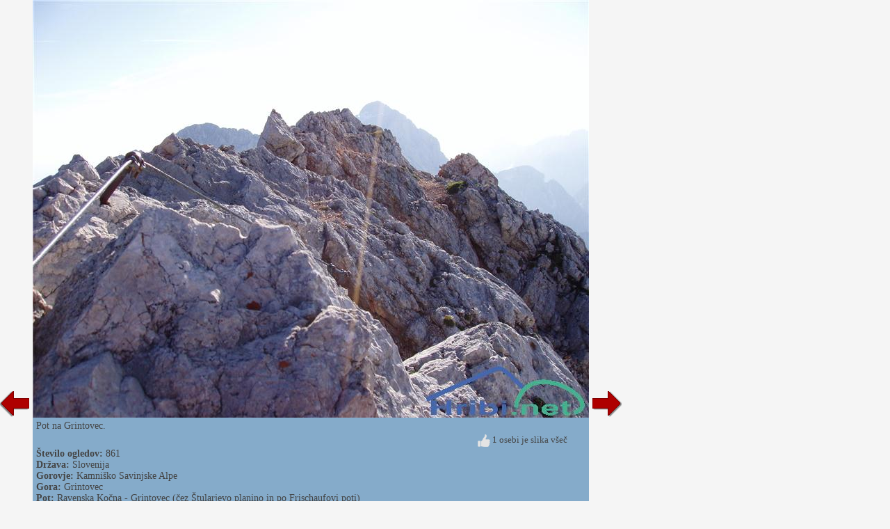

--- FILE ---
content_type: application/javascript; charset=utf-8
request_url: https://fundingchoicesmessages.google.com/f/AGSKWxVCCuUB2yp6OgRMiyRRtKL_QXCtFkRJTjKKT-LGBWxTwAiuzRE0Gtye-QgnKlmkLpTCWhS46i-XIGOD3JtkBJMHk5bMOM2HpYa9DTQR0JZ2izE3Vm1ifTj__Qv5VBZBm48ksxw6ZKumx3SZ7O7Wa_Xd7DjQxwI4sj8l2DUCXu_B_z1tYiZWUxHRkBGi/_/skyscraper_ad_.com/?wid=?poll=ad__loader_adv-/floatingads.
body_size: -1289
content:
window['ac5eb275-d261-46fd-8b04-530fda437dd5'] = true;